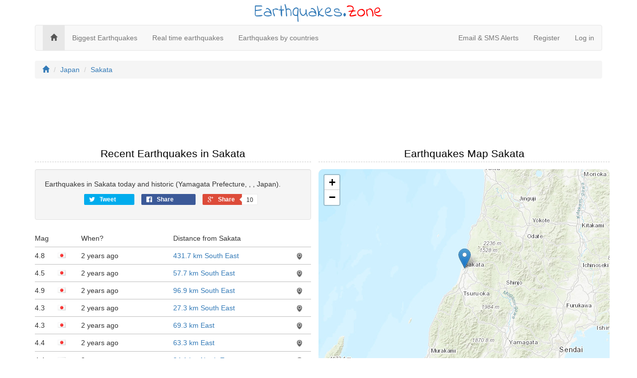

--- FILE ---
content_type: text/html; charset=utf-8
request_url: https://earthquakes.zone/sakata
body_size: 4446
content:
<!DOCTYPE html>
<html>
<head>
    <meta charset="utf-8" />
    <meta name="viewport" content="width=device-width, initial-scale=1.0">
    
    <title>Earthquakes in Sakata today, history, map, tracker</title>
<meta name="description" content="Earthquakes in Sakata today and historic (Yamagata Prefecture, , , Japan).">
<meta name="keywords" content="Sakata earthquakes, Sakata earthquake, Sakata earthquakes today, Sakata earthquakes map, Sakata earthquakes traker">
<link rel="canonical" href="/" />
<link rel="next" href="/sakata?p=2" />


    <link href='https://fonts.googleapis.com/css?family=Indie+Flower' rel='stylesheet' type='text/css'>
    <link href="https://maxcdn.bootstrapcdn.com/bootstrap/3.3.7/css/bootstrap.min.css" rel="stylesheet"/>
<link href="/css/style?v=plrk4TmniTcLhDMx8Wyt3dgbBVubHJVYJ82NOjxT6Z41" rel="stylesheet" type="text/css" />
</head>
<body>
    <div class="container">
        <div class="title-nice-big text-center text-primary">Earthquakes.<span style="color:red">Zone</span></div>
        <nav role="navigation" class="navbar navbar-custom navbar-default">
            <!-- Brand and toggle get grouped for better mobile display -->
            <div class="navbar-inner">
                <button type="button" data-toggle="collapse" class="navbar-toggle" data-target="#navbar-collapse-1">
                    <span class="sr-only">Toggle navigation</span>
                    <span class="icon-bar"></span>
                    <span class="icon-bar"></span>
                    <span class="icon-bar"></span>
                </button>
                <a href="/"></a>
            </div>
            <!-- Collection of nav links and other content for toggling -->
            <div class="collapse navbar-collapse" id="navbar-collapse-1">
                <span class="navbar-main">
                    <ul class="nav navbar-nav">
                        <li class="active"><a href="/"><span class="glyphicon glyphicon-home"></span></a></li>
                        <li><a href="/biggest">Biggest Earthquakes</a></li>
                        <li><a href="/real-time">Real time earthquakes</a></li>
                        <li><a href="/countries">Earthquakes by countries</a></li>
                    </ul>
                </span>
                    <ul class="nav navbar-nav navbar-right">
        <li><a href="/email-sms">Email &amp; SMS Alerts</a></li>
        <li><a href="/member/register" id="registerLink">Register</a></li>
        <li><a href="/member/login" id="loginLink">Log in</a></li>
    </ul>

            </div>
        </nav>
    </div>
    <div class="container body-content">
        

<div class="row">
    <div class="col-xs-12">
        <ol class="breadcrumb">
            <li><a href="/"><i class="glyphicon glyphicon-home"></i></a></li>
            <li><a href="/japan">Japan</a></li>
                        <li><a href="/sakata">Sakata</a></li>
        </ol>
    </div>
</div>
<div class="row">
    <div class="col-xs-12 padding-top">
        <script async src="//pagead2.googlesyndication.com/pagead/js/adsbygoogle.js"></script>
<!-- earthquakes.zone responsive -->
<ins class="adsbygoogle"
     style="display:block"
     data-ad-client="ca-pub-4420187193510992"
     data-ad-slot="5419739870"
     data-ad-format="horizontal"></ins>
<script>
            (adsbygoogle = window.adsbygoogle || []).push({});
</script>

    </div>
    <div class="col-md-6">
        <h2>Recent Earthquakes in Sakata</h2>
        <div class="well text-justify">
            Earthquakes in Sakata today and historic (Yamagata Prefecture, , , Japan).
            <div id="social">
    <div class="text-center social-sharing" data-permalink="http://earthquakes.zone/sakata">
        <a target="_blank" href="https://twitter.com/share?url=http://earthquakes.zone/sakata" class="share-twitter">
            <span class="icon icon-twitter"></span>
            <span class="share-title">Tweet</span>
            <span class="share-count">0</span>
        </a>
        <a target="_blank" href="https://www.facebook.com/sharer/sharer.php?u=http://earthquakes.zone/sakata" class="share-facebook">
            <span class="icon icon-facebook" aria-hidden="true"></span>
            <span class="share-title">Share</span>
            <span class="share-count">10</span>
        </a>
        <a target="_blank" href="https://plus.google.com/share?url=http://earthquakes.zone/sakata" class="share-google">
            <span class="icon icon-google"></span>
            <span class="share-title">Share</span>
            <span class="share-count is-loaded">10</span>
        </a>
    </div>
</div>
        </div>
        <div id="earthquakelist">
            <div id="earthquakes-list">
     <div class="col-xs-1 col-sm-1 col-md-1">Mag</div>
     <div class="col-xs-1 col-sm-1 col-md-1"></div>
     <div class="col-xs-8 col-sm-8 col-md-4">When?</div>
     <div class="col-xs-10 col-sm-10 col-md-5"><div class="ellipsis">Distance from Sakata<span class="ellipsis-end"></span></div></div>
     <div class="col-xs-2 col-sm-2 col-md-1 text-right"></div>
     <div class="col-xs-12 border-bottom"></div>
        <div class="col-xs-1 col-sm-1 col-md-1">4.8</div>
        <div class="col-xs-1 col-sm-1 col-md-1"><div class="icon-flag icon-flag-jp"></div></div>
        <div class="col-xs-8 col-sm-8 col-md-4"><time class="timeago" datetime="2024-03-10T17:20:01Z">2024-03-10 05:20</time></div>
        <div class="col-xs-10 col-sm-10 col-md-5"><div class="ellipsis"><a href="/2024/03/10/17:20:01-772">431.7 km South East</a><span class="ellipsis-end"></span></div></div>
        <div class="col-xs-2 col-sm-2 col-md-1 text-center">
            <div data-lat="31.8278" data-lng="141.8007" class="draw-on-map">
                <img src="/images/icons/map-icon.png" />
            </div>
        </div>
        <div class="col-xs-12 border-bottom"></div>
        <div class="col-xs-1 col-sm-1 col-md-1">4.5</div>
        <div class="col-xs-1 col-sm-1 col-md-1"><div class="icon-flag icon-flag-jp"></div></div>
        <div class="col-xs-8 col-sm-8 col-md-4"><time class="timeago" datetime="2024-03-10T06:14:55Z">2024-03-10 06:14</time></div>
        <div class="col-xs-10 col-sm-10 col-md-5"><div class="ellipsis"><a href="/2024/03/10/06:14:55-976">57.7 km South East</a><span class="ellipsis-end"></span></div></div>
        <div class="col-xs-2 col-sm-2 col-md-1 text-center">
            <div data-lat="38.0195" data-lng="141.6979" class="draw-on-map">
                <img src="/images/icons/map-icon.png" />
            </div>
        </div>
        <div class="col-xs-12 border-bottom"></div>
        <div class="col-xs-1 col-sm-1 col-md-1">4.9</div>
        <div class="col-xs-1 col-sm-1 col-md-1"><div class="icon-flag icon-flag-jp"></div></div>
        <div class="col-xs-8 col-sm-8 col-md-4"><time class="timeago" datetime="2024-03-09T05:18:25Z">2024-03-09 05:18</time></div>
        <div class="col-xs-10 col-sm-10 col-md-5"><div class="ellipsis"><a href="/2024/03/09/05:18:25-349">96.9 km South East</a><span class="ellipsis-end"></span></div></div>
        <div class="col-xs-2 col-sm-2 col-md-1 text-center">
            <div data-lat="41.9544" data-lng="142.3401" class="draw-on-map">
                <img src="/images/icons/map-icon.png" />
            </div>
        </div>
        <div class="col-xs-12 border-bottom"></div>
        <div class="col-xs-1 col-sm-1 col-md-1">4.3</div>
        <div class="col-xs-1 col-sm-1 col-md-1"><div class="icon-flag icon-flag-jp"></div></div>
        <div class="col-xs-8 col-sm-8 col-md-4"><time class="timeago" datetime="2024-03-08T19:26:41Z">2024-03-08 07:26</time></div>
        <div class="col-xs-10 col-sm-10 col-md-5"><div class="ellipsis"><a href="/2024/03/08/19:26:41-934">27.3 km South East</a><span class="ellipsis-end"></span></div></div>
        <div class="col-xs-2 col-sm-2 col-md-1 text-center">
            <div data-lat="35.3326" data-lng="140.3377" class="draw-on-map">
                <img src="/images/icons/map-icon.png" />
            </div>
        </div>
        <div class="col-xs-12 border-bottom"></div>
        <div class="col-xs-1 col-sm-1 col-md-1">4.3</div>
        <div class="col-xs-1 col-sm-1 col-md-1"><div class="icon-flag icon-flag-jp"></div></div>
        <div class="col-xs-8 col-sm-8 col-md-4"><time class="timeago" datetime="2024-03-07T20:54:56Z">2024-03-07 08:54</time></div>
        <div class="col-xs-10 col-sm-10 col-md-5"><div class="ellipsis"><a href="/2024/03/07/20:54:56-387">69.3 km East</a><span class="ellipsis-end"></span></div></div>
        <div class="col-xs-2 col-sm-2 col-md-1 text-center">
            <div data-lat="40.2787" data-lng="142.2468" class="draw-on-map">
                <img src="/images/icons/map-icon.png" />
            </div>
        </div>
        <div class="col-xs-12 border-bottom"></div>
        <div class="col-xs-1 col-sm-1 col-md-1">4.4</div>
        <div class="col-xs-1 col-sm-1 col-md-1"><div class="icon-flag icon-flag-jp"></div></div>
        <div class="col-xs-8 col-sm-8 col-md-4"><time class="timeago" datetime="2024-03-07T15:00:52Z">2024-03-07 03:00</time></div>
        <div class="col-xs-10 col-sm-10 col-md-5"><div class="ellipsis"><a href="/2024/03/07/15:00:52-356">63.3 km East</a><span class="ellipsis-end"></span></div></div>
        <div class="col-xs-2 col-sm-2 col-md-1 text-center">
            <div data-lat="40.306" data-lng="142.1848" class="draw-on-map">
                <img src="/images/icons/map-icon.png" />
            </div>
        </div>
        <div class="col-xs-12 border-bottom"></div>
        <div class="col-xs-1 col-sm-1 col-md-1">4.4</div>
        <div class="col-xs-1 col-sm-1 col-md-1"><div class="icon-flag icon-flag-jp"></div></div>
        <div class="col-xs-8 col-sm-8 col-md-4"><time class="timeago" datetime="2024-03-07T08:14:07Z">2024-03-07 08:14</time></div>
        <div class="col-xs-10 col-sm-10 col-md-5"><div class="ellipsis"><a href="/2024/03/07/08:14:07-461">24.1 km North East</a><span class="ellipsis-end"></span></div></div>
        <div class="col-xs-2 col-sm-2 col-md-1 text-center">
            <div data-lat="32.7724" data-lng="131.7876" class="draw-on-map">
                <img src="/images/icons/map-icon.png" />
            </div>
        </div>
        <div class="col-xs-12 border-bottom"></div>
        <div class="col-xs-1 col-sm-1 col-md-1">4.3</div>
        <div class="col-xs-1 col-sm-1 col-md-1"><div class="icon-flag icon-flag-jp"></div></div>
        <div class="col-xs-8 col-sm-8 col-md-4"><time class="timeago" datetime="2024-03-07T06:41:46Z">2024-03-07 06:41</time></div>
        <div class="col-xs-10 col-sm-10 col-md-5"><div class="ellipsis"><a href="/2024/03/07/06:41:46-052">60.8 km North</a><span class="ellipsis-end"></span></div></div>
        <div class="col-xs-2 col-sm-2 col-md-1 text-center">
            <div data-lat="37.2861" data-lng="137.1816" class="draw-on-map">
                <img src="/images/icons/map-icon.png" />
            </div>
        </div>
        <div class="col-xs-12 border-bottom"></div>
        <div class="col-xs-1 col-sm-1 col-md-1">4.4</div>
        <div class="col-xs-1 col-sm-1 col-md-1"><div class="icon-flag icon-flag-jp"></div></div>
        <div class="col-xs-8 col-sm-8 col-md-4"><time class="timeago" datetime="2024-03-04T18:58:14Z">2024-03-04 06:58</time></div>
        <div class="col-xs-10 col-sm-10 col-md-5"><div class="ellipsis"><a href="/2024/03/04/18:58:14-686">118.6 km East</a><span class="ellipsis-end"></span></div></div>
        <div class="col-xs-2 col-sm-2 col-md-1 text-center">
            <div data-lat="36.8923" data-lng="142.2066" class="draw-on-map">
                <img src="/images/icons/map-icon.png" />
            </div>
        </div>
        <div class="col-xs-12 border-bottom"></div>
        <div class="col-xs-1 col-sm-1 col-md-1">4.9</div>
        <div class="col-xs-1 col-sm-1 col-md-1"><div class="icon-flag icon-flag-jp"></div></div>
        <div class="col-xs-8 col-sm-8 col-md-4"><time class="timeago" datetime="2024-03-03T08:32:00Z">2024-03-03 08:32</time></div>
        <div class="col-xs-10 col-sm-10 col-md-5"><div class="ellipsis"><a href="/2024/03/03/08:32:00-042">86.8 km North East</a><span class="ellipsis-end"></span></div></div>
        <div class="col-xs-2 col-sm-2 col-md-1 text-center">
            <div data-lat="41.2026" data-lng="141.9684" class="draw-on-map">
                <img src="/images/icons/map-icon.png" />
            </div>
        </div>
        <div class="col-xs-12 border-bottom"></div>
</div>
<div class="text-center">
    <div class="pagination-container"><ul class="pagination"><li class="active"><a>1</a></li><li><a data-ajax="true" data-ajax-begin="EarthquakeListBegin" data-ajax-complete="EarthquakeListComplete" data-ajax-method="GET" data-ajax-mode="replace" data-ajax-update="#earthquakelist" href="/sakata?p=2">2</a></li><li><a data-ajax="true" data-ajax-begin="EarthquakeListBegin" data-ajax-complete="EarthquakeListComplete" data-ajax-method="GET" data-ajax-mode="replace" data-ajax-update="#earthquakelist" href="/sakata?p=3">3</a></li><li><a data-ajax="true" data-ajax-begin="EarthquakeListBegin" data-ajax-complete="EarthquakeListComplete" data-ajax-method="GET" data-ajax-mode="replace" data-ajax-update="#earthquakelist" href="/sakata?p=4">4</a></li><li><a data-ajax="true" data-ajax-begin="EarthquakeListBegin" data-ajax-complete="EarthquakeListComplete" data-ajax-method="GET" data-ajax-mode="replace" data-ajax-update="#earthquakelist" href="/sakata?p=5">5</a></li><li><a data-ajax="true" data-ajax-begin="EarthquakeListBegin" data-ajax-complete="EarthquakeListComplete" data-ajax-method="GET" data-ajax-mode="replace" data-ajax-update="#earthquakelist" href="/sakata?p=6">6</a></li><li><a data-ajax="true" data-ajax-begin="EarthquakeListBegin" data-ajax-complete="EarthquakeListComplete" data-ajax-method="GET" data-ajax-mode="replace" data-ajax-update="#earthquakelist" href="/sakata?p=7">7</a></li><li><a data-ajax="true" data-ajax-begin="EarthquakeListBegin" data-ajax-complete="EarthquakeListComplete" data-ajax-method="GET" data-ajax-mode="replace" data-ajax-update="#earthquakelist" href="/sakata?p=8">8</a></li><li><a data-ajax="true" data-ajax-begin="EarthquakeListBegin" data-ajax-complete="EarthquakeListComplete" data-ajax-method="GET" data-ajax-mode="replace" data-ajax-update="#earthquakelist" href="/sakata?p=9">9</a></li><li><a data-ajax="true" data-ajax-begin="EarthquakeListBegin" data-ajax-complete="EarthquakeListComplete" data-ajax-method="GET" data-ajax-mode="replace" data-ajax-update="#earthquakelist" href="/sakata?p=10">10</a></li><li class="PagedList-skipToNext"><a data-ajax="true" data-ajax-begin="EarthquakeListBegin" data-ajax-complete="EarthquakeListComplete" data-ajax-method="GET" data-ajax-mode="replace" data-ajax-update="#earthquakelist" href="/sakata?p=2" rel="next">»</a></li></ul></div>
</div>
<div id="earthquakeload"></div>
        </div>
    </div>
    <div class="col-md-6">
        <div class="row">
            <h2>Earthquakes Map Sakata</h2>
            <div class="col-xs-12 gg-map" id="earthquake-map"></div>
        </div>
        <div class="row padding-top">
            <div class="well text-center">Earthquakes Sakata, Yamagata Prefecture, , , Japan</div>
        </div>
    </div>
</div>
<div class="row">
    <div class="col-xs-12 padding-top">
        <script async src="//pagead2.googlesyndication.com/pagead/js/adsbygoogle.js"></script>
<!-- earthquakes.zone responsive -->
<ins class="adsbygoogle"
     style="display:block"
     data-ad-client="ca-pub-4420187193510992"
     data-ad-slot="5419739870"
     data-ad-format="horizontal"></ins>
<script>
            (adsbygoogle = window.adsbygoogle || []).push({});
</script>

    </div>
    <div class="col-md-4">
        <h2>Biggest earthquakes in Sakata</h2>
        <div class="well">
        </div>
    </div>
    <div class="col-md-4">
        <h2>Biggest cities</h2>
        <div class="well">Closest cities around Sakata with a population over 100,000</div>
            <table class="table table-condensed table-striped">
                    <tr><td><a href="/yamagata">Yamagata</a></td><td class="text-right">85.28 km</td></tr>
                    <tr><td><a href="/akita-jp">Akita</a></td><td class="text-right">92.33 km</td></tr>
                    <tr><td><a href="/sendai">Sendai</a></td><td class="text-right">115.08 km</td></tr>
                    <tr><td><a href="/niigata">Niigata</a></td><td class="text-right">131.00 km</td></tr>
                    <tr><td><a href="/ishinomaki">Ishinomaki</a></td><td class="text-right">138.28 km</td></tr>
                    <tr><td><a href="/fukushima">Fukushima</a></td><td class="text-right">139.68 km</td></tr>
                    <tr><td><a href="/morioka">Morioka</a></td><td class="text-right">143.41 km</td></tr>
                    <tr><td><a href="/koriyama">Koriyama</a></td><td class="text-right">174.19 km</td></tr>
                    <tr><td><a href="/nagaoka">Nagaoka</a></td><td class="text-right">184.41 km</td></tr>
                    <tr><td><a href="/hirosaki">Hirosaki</a></td><td class="text-right">195.05 km</td></tr>
            </table>
    </div>
    <div class="col-md-4">
        <h2>Earthquakes Alerts</h2>
        <div class="well">Get a free email earthquakes alert or SMS for Sakata</div>
        <div class="text-center">
            <a href="/member/Register"><img src="/images/web/sms-email-alert.png" /></a>
        </div>
    </div>
</div>
</div>





        <hr />
        <footer>
            <p class="text-center">&copy; 2026 - <a href="/privacy">Privacy</a> - <a href="/contact-us">Contact</a></p>
        </footer>
    </div>
    <script src="https://code.jquery.com/jquery-3.3.1.min.js" crossorigin="anonymous"></script>
    <script src="https://maxcdn.bootstrapcdn.com/bootstrap/3.3.7/js/bootstrap.min.js"></script>

    <script src="https://cdn.datatables.net/1.10.16/js/jquery.dataTables.min.js"></script>

    <script src="/js/script?v=W2SuG6uUY5gvtJgbCcEUNemyzySxwPcofs-06E7jE3s1"></script>
    
    <script>
        $(document).ready(function () {
            
            $("time.timeago").timeago();
        });
        var map;
        var map = L.map("earthquake-map").setView([38.9144, 139.837], 8);

        var marker = new L.marker([38.9144, 139.837], {
            draggable: true,
            autoPan: true
        }).addTo(map);
        L.esri.basemapLayer("Topographic").addTo(map);
        function EarthquakeListBegin() {
            $("#earthquakes-table").addClass("black_overlay");
            $("#earthquakeload").addClass("loading");
        };
        function EarthquakeListComplete() {
            $("#earthquakes-table").fadeIn();
        };
    </script>
    
    <noscript id="deferred-styles">
        <link rel="stylesheet" type="text/css" href="/css/style/defer?v=bB9H2aC2OyI3K_nWv92hfK1s5K4NX3LXV0qGqy_d4SE1" />
    </noscript>
    <script>
        var loadDeferred = function () {
            var addStylesNode = document.getElementById("deferred-styles");
            var replacement = document.createElement("div");
            replacement.innerHTML = addStylesNode.textContent;
            document.body.appendChild(replacement);
            addStylesNode.parentElement.removeChild(addStylesNode);
        };
        var raf = window.requestAnimationFrame || window.mozRequestAnimationFrame || window.webkitRequestAnimationFrame || window.msRequestAnimationFrame;
        if (raf) raf(function () { window.setTimeout(loadDeferred, 0); });
        else window.addEventListener('load', loadDeferred);

        (function (i, s, o, g, r, a, m) {
            i['GoogleAnalyticsObject'] = r; i[r] = i[r] || function () {
                (i[r].q = i[r].q || []).push(arguments)
            }, i[r].l = 1 * new Date(); a = s.createElement(o),
                m = s.getElementsByTagName(o)[0]; a.async = 1; a.src = g; m.parentNode.insertBefore(a, m)
        })(window, document, 'script', '//www.google-analytics.com/analytics.js', 'ga');

        ga('create', 'UA-214565-55', 'auto');
        ga('send', 'pageview');
    </script>
<script defer src="https://static.cloudflareinsights.com/beacon.min.js/vcd15cbe7772f49c399c6a5babf22c1241717689176015" integrity="sha512-ZpsOmlRQV6y907TI0dKBHq9Md29nnaEIPlkf84rnaERnq6zvWvPUqr2ft8M1aS28oN72PdrCzSjY4U6VaAw1EQ==" data-cf-beacon='{"version":"2024.11.0","token":"8f8e256441544469bce7e69a37baec1e","r":1,"server_timing":{"name":{"cfCacheStatus":true,"cfEdge":true,"cfExtPri":true,"cfL4":true,"cfOrigin":true,"cfSpeedBrain":true},"location_startswith":null}}' crossorigin="anonymous"></script>
</body>
</html>


--- FILE ---
content_type: text/html; charset=utf-8
request_url: https://www.google.com/recaptcha/api2/aframe
body_size: 267
content:
<!DOCTYPE HTML><html><head><meta http-equiv="content-type" content="text/html; charset=UTF-8"></head><body><script nonce="3Etei46zGkWrNB3gh_KoUA">/** Anti-fraud and anti-abuse applications only. See google.com/recaptcha */ try{var clients={'sodar':'https://pagead2.googlesyndication.com/pagead/sodar?'};window.addEventListener("message",function(a){try{if(a.source===window.parent){var b=JSON.parse(a.data);var c=clients[b['id']];if(c){var d=document.createElement('img');d.src=c+b['params']+'&rc='+(localStorage.getItem("rc::a")?sessionStorage.getItem("rc::b"):"");window.document.body.appendChild(d);sessionStorage.setItem("rc::e",parseInt(sessionStorage.getItem("rc::e")||0)+1);localStorage.setItem("rc::h",'1769128048234');}}}catch(b){}});window.parent.postMessage("_grecaptcha_ready", "*");}catch(b){}</script></body></html>